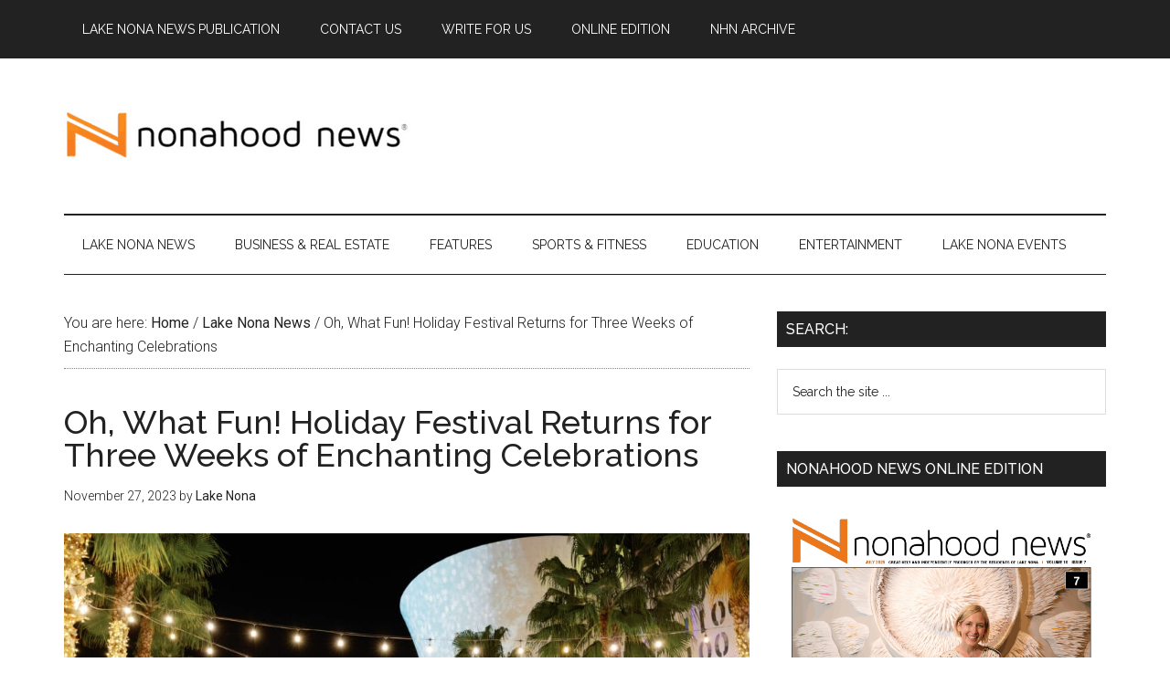

--- FILE ---
content_type: text/html; charset=UTF-8
request_url: https://nonahoodnews.com/oh-what-fun-holiday-festival-returns-for-three-weeks-of-enchanting-celebrations/
body_size: 26835
content:
<!DOCTYPE html>
<html lang="en-US" id="html" prefix="og: http://ogp.me/ns# fb: http://ogp.me/ns/fb#">
<head ><script data-pagespeed-no-defer data-two-no-delay type="text/javascript" >var two_worker_data_critical_data = {"critical_data":{"critical_css":false,"critical_fonts":false}}</script><script data-pagespeed-no-defer data-two-no-delay type="text/javascript" >var two_worker_data_font = {"font":[]}</script><script data-pagespeed-no-defer data-two-no-delay type="text/javascript" >var two_worker_data_excluded_js = {"js":[]}</script><script data-pagespeed-no-defer data-two-no-delay type="text/javascript" >var two_worker_data_js = {"js":[{"inline":true,"code":"JTBBJTA5dmFyJTIwZ3RtNHdwX2RhdGFsYXllcl9uYW1lJTIwJTNEJTIwJTIyZGF0YUxheWVyJTIyJTNCJTBBJTA5dmFyJTIwZGF0YUxheWVyJTIwJTNEJTIwZGF0YUxheWVyJTIwJTdDJTdDJTIwJTVCJTVEJTNCJTBB","id":"","uid":"two_691ec65692c21","exclude_blob":false,"excluded_from_delay":false},{"inline":true,"code":"[base64]","id":"","uid":"two_691ec65692c42","exclude_blob":false,"excluded_from_delay":false},{"inline":false,"url":"https:\/\/nonahoodnews.com\/wp-includes\/js\/jquery\/jquery.min.js?ver=3.7.1","id":"jquery-core-js","uid":"two_691ec65692c77","exclude_blob":false,"excluded_from_delay":false},{"inline":false,"url":"https:\/\/nonahoodnews.com\/wp-includes\/js\/jquery\/jquery-migrate.min.js?ver=3.4.1","id":"jquery-migrate-js","uid":"two_691ec65692c80","exclude_blob":false,"excluded_from_delay":false},{"inline":false,"url":"https:\/\/nonahoodnews.com\/wp-content\/themes\/magazine-pro\/js\/entry-date.js?ver=1.0.0","id":"magazine-entry-date-js","uid":"two_691ec65692c89","exclude_blob":false,"excluded_from_delay":false},{"inline":false,"url":"https:\/\/nonahoodnews.com\/wp-content\/themes\/magazine-pro\/js\/responsive-menu.js?ver=1.0.0","id":"magazine-responsive-menu-js","uid":"two_691ec65692c91","exclude_blob":false,"excluded_from_delay":false},{"inline":true,"code":"[base64]","id":"","uid":"two_691ec65692c98","exclude_blob":false,"excluded_from_delay":false},{"inline":true,"code":"[base64]","id":"","uid":"two_691ec65692ca5","exclude_blob":false,"excluded_from_delay":false},{"inline":false,"url":"\/\/a.mailmunch.co\/app\/v1\/site.js","id":"mailmunch-script","uid":"two_691ec65692cc8","exclude_blob":false,"excluded_from_delay":false},{"inline":true,"code":"[base64]","id":"","uid":"two_691ec65692cd0","exclude_blob":false,"excluded_from_delay":false},{"inline":true,"code":"[base64]","id":"","uid":"two_691ec65692cdb","exclude_blob":false,"excluded_from_delay":false},{"inline":true,"code":"[base64]","id":"","uid":"two_691ec65692ce6","exclude_blob":false,"excluded_from_delay":false},{"inline":true,"code":"[base64]","id":"","uid":"two_691ec65692cf0","exclude_blob":false,"excluded_from_delay":false},{"inline":true,"code":"[base64]","id":"","uid":"two_691ec65692cfc","exclude_blob":false,"excluded_from_delay":false},{"inline":true,"code":"[base64]","id":"","uid":"two_691ec65692d08","exclude_blob":false,"excluded_from_delay":false},{"inline":true,"code":"[base64]","id":"","uid":"two_691ec65692d15","exclude_blob":false,"excluded_from_delay":false},{"inline":true,"code":"[base64]","id":"","uid":"two_691ec65692d20","exclude_blob":false,"excluded_from_delay":false},{"inline":true,"code":"[base64]","id":"","uid":"two_691ec65692d2c","exclude_blob":false,"excluded_from_delay":false},{"inline":true,"code":"[base64]","id":"","uid":"two_691ec65692d37","exclude_blob":false,"excluded_from_delay":false},{"inline":true,"code":"[base64]","id":"","uid":"two_691ec65692d41","exclude_blob":false,"excluded_from_delay":false},{"inline":true,"code":"[base64]","id":"","uid":"two_691ec65692d56","exclude_blob":false,"excluded_from_delay":false},{"inline":true,"code":"[base64]","id":"","uid":"two_691ec65692d60","exclude_blob":false,"excluded_from_delay":false},{"inline":true,"code":"[base64]","id":"","uid":"two_691ec65692d77","exclude_blob":false,"excluded_from_delay":false},{"inline":true,"code":"[base64]","id":"adrotate-groups-js-extra","uid":"two_691ec65692d82","exclude_blob":false,"excluded_from_delay":false},{"inline":false,"url":"https:\/\/nonahoodnews.com\/wp-content\/plugins\/adrotate\/library\/jquery.groups.js","id":"adrotate-groups-js","uid":"two_691ec65692d8c","exclude_blob":false,"excluded_from_delay":false},{"inline":true,"code":"[base64]","id":"adrotate-clicker-js-extra","uid":"two_691ec65692d96","exclude_blob":false,"excluded_from_delay":false},{"inline":false,"url":"https:\/\/nonahoodnews.com\/wp-content\/plugins\/adrotate\/library\/jquery.clicker.js","id":"adrotate-clicker-js","uid":"two_691ec65692da0","exclude_blob":false,"excluded_from_delay":false},{"inline":false,"url":"https:\/\/nonahoodnews.com\/wp-includes\/js\/dist\/hooks.min.js?ver=4d63a3d491d11ffd8ac6","id":"wp-hooks-js","uid":"two_691ec65692daa","exclude_blob":false,"excluded_from_delay":false},{"inline":false,"url":"https:\/\/nonahoodnews.com\/wp-includes\/js\/dist\/i18n.min.js?ver=5e580eb46a90c2b997e6","id":"wp-i18n-js","uid":"two_691ec65692db4","exclude_blob":false,"excluded_from_delay":false},{"inline":true,"code":"[base64]","id":"wp-i18n-js-after","uid":"two_691ec65692dbd","exclude_blob":false,"excluded_from_delay":false},{"inline":false,"url":"https:\/\/nonahoodnews.com\/wp-content\/plugins\/contact-form-7\/includes\/swv\/js\/index.js?ver=5.9.8","id":"swv-js","uid":"two_691ec65692dc7","exclude_blob":false,"excluded_from_delay":false},{"inline":true,"code":"[base64]","id":"contact-form-7-js-extra","uid":"two_691ec65692dd1","exclude_blob":false,"excluded_from_delay":false},{"inline":false,"url":"https:\/\/nonahoodnews.com\/wp-content\/plugins\/contact-form-7\/includes\/js\/index.js?ver=5.9.8","id":"contact-form-7-js","uid":"two_691ec65692ddb","exclude_blob":false,"excluded_from_delay":false},{"inline":false,"url":"https:\/\/nonahoodnews.com\/wp-content\/plugins\/duracelltomi-google-tag-manager\/dist\/js\/gtm4wp-form-move-tracker.js?ver=1.20.2","id":"gtm4wp-form-move-tracker-js","uid":"two_691ec65692de5","exclude_blob":false,"excluded_from_delay":false},{"inline":false,"url":"https:\/\/secure.gravatar.com\/js\/gprofiles.js?ver=202547","id":"grofiles-cards-js","uid":"two_691ec65692df0","exclude_blob":false,"excluded_from_delay":false},{"inline":true,"code":"JTBBJTJGJTJBJTIwJTNDJTIxJTVCQ0RBVEElNUIlMjAlMkElMkYlMEF2YXIlMjBXUEdyb0hvJTIwJTNEJTIwJTdCJTIybXlfaGFzaCUyMiUzQSUyMiUyMiU3RCUzQiUwQSUyRiUyQSUyMCU1RCU1RCUzRSUyMCUyQSUyRiUwQQ==","id":"wpgroho-js-extra","uid":"two_691ec65692df9","exclude_blob":false,"excluded_from_delay":false},{"inline":false,"url":"https:\/\/nonahoodnews.com\/wp-content\/plugins\/jetpack\/modules\/wpgroho.js?ver=13.8.2","id":"wpgroho-js","uid":"two_691ec65692e03","exclude_blob":false,"excluded_from_delay":false},{"inline":false,"url":"https:\/\/maps.google.com\/maps\/api\/js?key=AIzaSyByPlioA3JKhK3vceMKmMx8aQ73xIytDsc&amp;libraries=geometry%2Cplaces%2Cweather%2Cpanoramio%2Cdrawing&amp;language=en&amp;ver=6.8.3","id":"wpgmp-google-api-js","uid":"two_691ec65692e0d","exclude_blob":false,"excluded_from_delay":false},{"inline":true,"code":"[base64]","id":"wpgmp-google-map-main-js-extra","uid":"two_691ec65692e19","exclude_blob":false,"excluded_from_delay":false},{"inline":false,"url":"https:\/\/nonahoodnews.com\/wp-content\/plugins\/wp-google-map-gold\/assets\/js\/maps.js?ver=2.3.4","id":"wpgmp-google-map-main-js","uid":"two_691ec65692e37","exclude_blob":false,"excluded_from_delay":false},{"inline":false,"url":"https:\/\/stats.wp.com\/e-202547.js","id":"jetpack-stats-js","uid":"two_691ec65692e41","exclude_blob":false,"excluded_from_delay":false},{"inline":true,"code":"[base64]","id":"jetpack-stats-js-after","uid":"two_691ec65692e4b","exclude_blob":false,"excluded_from_delay":false},{"inline":false,"url":"https:\/\/nonahoodnews.com\/wp-content\/plugins\/jetpack\/_inc\/build\/likes\/queuehandler.min.js?ver=13.8.2","id":"jetpack_likes_queuehandler-js","uid":"two_691ec65692e56","exclude_blob":false,"excluded_from_delay":false},{"inline":true,"code":"[base64]","id":"sharing-js-js-extra","uid":"two_691ec65692e61","exclude_blob":false,"excluded_from_delay":false},{"inline":false,"url":"https:\/\/nonahoodnews.com\/wp-content\/plugins\/jetpack\/_inc\/build\/sharedaddy\/sharing.min.js?ver=13.8.2","id":"sharing-js-js","uid":"two_691ec65692e6b","exclude_blob":false,"excluded_from_delay":false},{"inline":true,"code":"[base64]","id":"sharing-js-js-after","uid":"two_691ec65692e75","exclude_blob":false,"excluded_from_delay":false},{"inline":true,"code":"[base64]","id":"","uid":"two_691ec65692e92","exclude_blob":false,"excluded_from_delay":false},{"code":"[base64]","inline":true,"uid":"two_dispatchEvent_script"}]}</script><script data-pagespeed-no-defer data-two-no-delay type="text/javascript" >var two_worker_data_css = {"css":[{"url":"https:\/\/nonahoodnews.com\/wp-content\/cache\/tw_optimize\/css\/two_54125_aggregated_5031697833a1b266bf9fe4d7a52cf38e_delay.min.css?date=1763624534","media":"all","uid":""}]}</script><noscript><link rel="stylesheet" crossorigin="anonymous" class="two_uncritical_css_noscript" media="all" href="https://nonahoodnews.com/wp-content/cache/tw_optimize/css/two_54125_aggregated_5031697833a1b266bf9fe4d7a52cf38e_delay.min.css?date=1763624534"></noscript><link type="text/css" media="all" href="https://nonahoodnews.com/wp-content/cache/tw_optimize/css/two_54125_aggregated.min.css?date=1763624534" rel="stylesheet"  />
<meta charset="UTF-8" />
<meta name="viewport" content="width=device-width, initial-scale=1" />
<script data-pagespeed-no-defer data-two-no-delay type="text/javascript">window.addEventListener("load",function(){window.two_page_loaded=true;});function logLoaded(){console.log("window is loaded");}
(function listen(){if(window.two_page_loaded){logLoaded();}else{console.log("window is notLoaded");window.setTimeout(listen,50);}})();function applyElementorControllers(){if(!window.elementorFrontend)return;window.elementorFrontend.init()}
function applyViewCss(cssUrl){if(!cssUrl)return;const cssNode=document.createElement('link');cssNode.setAttribute("href",cssUrl);cssNode.setAttribute("rel","stylesheet");cssNode.setAttribute("type","text/css");document.head.appendChild(cssNode);}
var two_scripts_load=true;var two_load_delayed_javascript=function(event){if(two_scripts_load){two_scripts_load=false;two_connect_script(0);if(typeof two_delay_custom_js_new=="object"){document.dispatchEvent(two_delay_custom_js_new)}
window.two_delayed_loading_events.forEach(function(event){console.log("removed event listener");document.removeEventListener(event,two_load_delayed_javascript,false)});}};function two_loading_events(event){setTimeout(function(event){return function(){var t=function(eventType,elementClientX,elementClientY){var _event=new Event(eventType,{bubbles:true,cancelable:true});if(eventType==="click"){_event.clientX=elementClientX;_event.clientY=elementClientY}else{_event.touches=[{clientX:elementClientX,clientY:elementClientY}]}
return _event};var element;if(event&&event.type==="touchend"){var touch=event.changedTouches[0];element=document.elementFromPoint(touch.clientX,touch.clientY);element.dispatchEvent(t('touchstart',touch.clientX,touch.clientY));element.dispatchEvent(t('touchend',touch.clientX,touch.clientY));element.dispatchEvent(t('click',touch.clientX,touch.clientY));}else if(event&&event.type==="click"){element=document.elementFromPoint(event.clientX,event.clientY);element.dispatchEvent(t(event.type,event.clientX,event.clientY));}}}(event),150);}</script><script data-pagespeed-no-defer data-two-no-delay type="text/javascript">window.two_delayed_loading_attribute="data-twodelayedjs";window.two_delayed_js_load_libs_first="";window.two_delayed_loading_events=["mousemove","click","keydown","wheel","touchmove","touchend"];window.two_event_listeners=[];</script><script data-pagespeed-no-defer data-two-no-delay type="text/javascript">document.onreadystatechange=function(){if(document.readyState==="interactive"){if(window.two_delayed_loading_attribute!==undefined){window.two_delayed_loading_events.forEach(function(ev){window.two_event_listeners[ev]=document.addEventListener(ev,two_load_delayed_javascript,{passive:false})});}
if(window.two_delayed_loading_attribute_css!==undefined){window.two_delayed_loading_events_css.forEach(function(ev){window.two_event_listeners_css[ev]=document.addEventListener(ev,two_load_delayed_css,{passive:false})});}
if(window.two_load_delayed_iframe!==undefined){window.two_delayed_loading_iframe_events.forEach(function(ev){window.two_iframe_event_listeners[ev]=document.addEventListener(ev,two_load_delayed_iframe,{passive:false})});}}}</script><title>Oh, What Fun! Holiday Festival Returns for Three Weeks of Enchanting Celebrations &bull; Nonahood News</title>
<meta name='robots' content='max-image-preview:large' />
	
	
<!-- Google Tag Manager for WordPress by gtm4wp.com -->
<script data-two_delay_src='inline' data-two_delay_id="two_691ec65692c21" data-cfasync="false" data-pagespeed-no-defer></script>
<!-- End Google Tag Manager for WordPress by gtm4wp.com -->
<!-- This site is optimized with the Yoast SEO Premium plugin v5.0.2 - https://yoast.com/wordpress/plugins/seo/ -->
<link rel="canonical" href="https://nonahoodnews.com/oh-what-fun-holiday-festival-returns-for-three-weeks-of-enchanting-celebrations/" />
<meta property="og:locale" content="en_US" />
<meta property="og:type" content="article" />
<meta property="og:title" content="Oh, What Fun! Holiday Festival Returns for Three Weeks of Enchanting Celebrations &bull; Nonahood News" />
<meta property="og:description" content="Gather your loved ones this holiday season as the Lake Nona Town Center transforms into Peppermint Square for the return of the Oh, What Fun! Holiday Festival. The annual celebration, &hellip;" />
<meta property="og:url" content="https://nonahoodnews.com/oh-what-fun-holiday-festival-returns-for-three-weeks-of-enchanting-celebrations/" />
<meta property="og:site_name" content="Nonahood News" />
<meta property="article:publisher" content="https://www.facebook.com/nonahoodnews" />
<meta property="article:tag" content="Holiday" />
<meta property="article:tag" content="lake nona" />
<meta property="article:tag" content="Lake Nona Town Center" />
<meta property="article:tag" content="Nona Connect" />
<meta property="article:tag" content="Nonahood News" />
<meta property="article:tag" content="Oh What Fun!" />
<meta property="article:section" content="Lake Nona News" />
<meta property="article:published_time" content="2023-11-27T11:01:20-05:00" />
<meta property="article:modified_time" content="2023-12-01T14:44:48-05:00" />
<meta property="og:updated_time" content="2023-12-01T14:44:48-05:00" />
<meta property="fb:app_id" content="242857712886779" />
<meta property="og:image" content="https://nonahoodnews.com/wp-content/uploads/2023/11/LN_2022_Oh-What-Fun_Photo-2-scaled.jpg" />
<meta property="og:image:width" content="2560" />
<meta property="og:image:height" content="1708" />
<meta name="twitter:card" content="summary_large_image" />
<meta name="twitter:description" content="Gather your loved ones this holiday season as the Lake Nona Town Center transforms into Peppermint Square for the return of the Oh, What Fun! Holiday Festival. The annual celebration, [&hellip;]" />
<meta name="twitter:title" content="Oh, What Fun! Holiday Festival Returns for Three Weeks of Enchanting Celebrations &bull; Nonahood News" />
<meta name="twitter:site" content="@nonahoodnews" />
<meta name="twitter:image" content="https://nonahoodnews.com/wp-content/uploads/2023/11/LN_2022_Oh-What-Fun_Photo-2-scaled.jpg" />
<meta name="twitter:creator" content="@nonahoodnews" />
<meta property="DC.date.issued" content="2023-11-27T11:01:20-05:00" />
<!-- / Yoast SEO Premium plugin. -->

<link rel='dns-prefetch' href='//secure.gravatar.com' />
<link rel='dns-prefetch' href='//stats.wp.com' />
<link rel='dns-prefetch' href='//fonts.googleapis.com' />
<link rel='dns-prefetch' href='//v0.wordpress.com' />
<link rel='dns-prefetch' href='//widgets.wp.com' />
<link rel='dns-prefetch' href='//s0.wp.com' />
<link rel='dns-prefetch' href='//0.gravatar.com' />
<link rel='dns-prefetch' href='//1.gravatar.com' />
<link rel='dns-prefetch' href='//2.gravatar.com' />
<link rel="alternate" type="application/rss+xml" title="Nonahood News &raquo; Feed" href="https://nonahoodnews.com/feed/" />
<link rel="alternate" type="application/rss+xml" title="Nonahood News &raquo; Comments Feed" href="https://nonahoodnews.com/comments/feed/" />
<link rel="alternate" type="text/calendar" title="Nonahood News &raquo; iCal Feed" href="https://nonahoodnews.com/events/?ical=1" />
<script data-two_delay_src='inline' data-two_delay_id="two_691ec65692c42" type="text/javascript"></script>













<link rel='stylesheet' id='google-fonts-css' href='//fonts.googleapis.com/css?family=Roboto%3A300%2C400%7CRaleway%3A400%2C500%2C900&#038;ver=3.1' type='text/css' media='all' />




<script data-two_delay_id="two_691ec65692c77" type="text/javascript" data-two_delay_src="https://nonahoodnews.com/wp-includes/js/jquery/jquery.min.js?ver=3.7.1" id="jquery-core-js"></script>
<script data-two_delay_id="two_691ec65692c80" type="text/javascript" data-two_delay_src="https://nonahoodnews.com/wp-includes/js/jquery/jquery-migrate.min.js?ver=3.4.1" id="jquery-migrate-js"></script>
<script data-two_delay_id="two_691ec65692c89" type="text/javascript" data-two_delay_src="https://nonahoodnews.com/wp-content/themes/magazine-pro/js/entry-date.js?ver=1.0.0" id="magazine-entry-date-js"></script>
<script data-two_delay_id="two_691ec65692c91" type="text/javascript" data-two_delay_src="https://nonahoodnews.com/wp-content/themes/magazine-pro/js/responsive-menu.js?ver=1.0.0" id="magazine-responsive-menu-js"></script>
<link rel="https://api.w.org/" href="https://nonahoodnews.com/wp-json/" /><link rel="alternate" title="JSON" type="application/json" href="https://nonahoodnews.com/wp-json/wp/v2/posts/54125" /><link rel="EditURI" type="application/rsd+xml" title="RSD" href="https://nonahoodnews.com/xmlrpc.php?rsd" />
<meta name="generator" content="WordPress 6.8.3" />
<link rel='shortlink' href='https://wp.me/pcb4tn-e4Z' />
<link rel="alternate" title="oEmbed (JSON)" type="application/json+oembed" href="https://nonahoodnews.com/wp-json/oembed/1.0/embed?url=https%3A%2F%2Fnonahoodnews.com%2Foh-what-fun-holiday-festival-returns-for-three-weeks-of-enchanting-celebrations%2F" />
<link rel="alternate" title="oEmbed (XML)" type="text/xml+oembed" href="https://nonahoodnews.com/wp-json/oembed/1.0/embed?url=https%3A%2F%2Fnonahoodnews.com%2Foh-what-fun-holiday-festival-returns-for-three-weeks-of-enchanting-celebrations%2F&#038;format=xml" />

<!-- This site is using AdRotate v5.13.4 to display their advertisements - https://ajdg.solutions/ -->
<!-- AdRotate CSS -->

<!-- /AdRotate CSS -->

<meta name="google-site-verification" content="ofsH7m6Xe_PZL5dRhANB7qmelES9k7roovB-nI85c-o" />
<!-- Facebook Pixel Code -->
<script data-two_delay_src='inline' data-two_delay_id="two_691ec65692c98"></script>
<noscript><img height="1" width="1" style="display:none"
src="https://www.facebook.com/tr?id=773314802833268&ev=PageView&noscript=1"
/></noscript>
<!-- DO NOT MODIFY -->
<!-- End Facebook Pixel Code --><script data-two_delay_src='inline' data-two_delay_id="two_691ec65692ca5" type='text/javascript' data-cfasync='false'></script><script data-two_delay_id="two_691ec65692cc8" data-cfasync="false" data-two_delay_src="//a.mailmunch.co/app/v1/site.js" id="mailmunch-script" data-plugin="mc_mm" data-mailmunch-site-id="238776" async></script><meta name="tec-api-version" content="v1"><meta name="tec-api-origin" content="https://nonahoodnews.com"><link rel="alternate" href="https://nonahoodnews.com/wp-json/tribe/events/v1/" />	
		
<!-- Google Tag Manager for WordPress by gtm4wp.com -->
<!-- GTM Container placement set to footer -->
<script data-two_delay_src='inline' data-two_delay_id="two_691ec65692cd0" data-cfasync="false" data-pagespeed-no-defer type="text/javascript"></script>
<script data-two_delay_src='inline' data-two_delay_id="two_691ec65692cdb" data-cfasync="false"></script>
<!-- End Google Tag Manager for WordPress by gtm4wp.com -->
<link rel="pingback" href="https://nonahoodnews.com/xmlrpc.php" />
<script data-two_delay_src='inline' data-two_delay_id="two_691ec65692ce6"></script>

		<script data-two_delay_src='inline' data-two_delay_id="two_691ec65692cf0"></script>

		<link rel="icon" href="https://nonahoodnews.com/wp-content/uploads/2018/09/cropped-nonahood-favicon-32x32.png" sizes="32x32" />
<link rel="icon" href="https://nonahoodnews.com/wp-content/uploads/2018/09/cropped-nonahood-favicon-192x192.png" sizes="192x192" />
<link rel="apple-touch-icon" href="https://nonahoodnews.com/wp-content/uploads/2018/09/cropped-nonahood-favicon-180x180.png" />
<meta name="msapplication-TileImage" content="https://nonahoodnews.com/wp-content/uploads/2018/09/cropped-nonahood-favicon-270x270.png" />
		
		</head>
<body class="wp-singular post-template-default single single-post postid-54125 single-format-standard wp-theme-genesis wp-child-theme-magazine-pro tribe-no-js custom-header header-image content-sidebar genesis-breadcrumbs-visible genesis-footer-widgets-visible magazine-pro-orange primary-nav modula-best-grid-gallery" itemscope itemtype="https://schema.org/WebPage">
        <script data-pagespeed-no-defer data-two-no-delay type="text/javascript">

        </script>
         <script data-pagespeed-no-defer data-two-no-delay id="two_worker" type="javascript/worker">
                let two_font_actions = "not_load";
            let two_css_length=0;let two_connected_css_length=0;let two_uncritical_fonts=null;let two_uncritical_fonts_status=false;if(two_font_actions=="not_load"||two_font_actions=="exclude_uncritical_fonts"){two_uncritical_fonts_status=true;}
self.addEventListener("message",function(e){two_css_length=e.data.css.length;if(!e.data.critical_data.critical_css||!e.data.critical_data.critical_fonts){two_uncritical_fonts_status=false;}
if(e.data.font.length>0){two_fetch_inbg(e.data.font,"font");}
if(e.data.js.length>0){two_fetch_inbg(e.data.js,"js");}
if(e.data.excluded_js.length>0){two_fetch_inbg(e.data.excluded_js,"js",true);}
if(e.data.css.length>0){two_fetch_inbg(e.data.css,"css");}},false);function two_fetch_inbg(data,type,excluded_js=false){for(let i in data){if(typeof data[i].url!="undefined"){var modifiedScript=null;if(type==="js"&&typeof data[i].exclude_blob!="undefined"&&data[i].exclude_blob){modifiedScript={id:i,status:'ok',type:type,url:data[i].url,uid:data[i].uid};two_send_worker_data(modifiedScript);continue;}
fetch(data[i].url,{mode:'no-cors',redirect:'follow'}).then((r)=>{if(!r.ok||r.status!==200){throw Error(r.statusText);}
if(two_uncritical_fonts_status&&type=="css"){return(r.text());}else{return(r.blob());}}).then((content_)=>{let sheetURL="";if(two_uncritical_fonts_status&&type=="css"){sheetURL=two_create_blob(content_);}else{sheetURL=URL.createObjectURL(content_);}
modifiedScript=null;if(type=="css"){modifiedScript={id:i,type:type,status:'ok',media:data[i].media,url:sheetURL,uid:data[i].uid,original_url:data[i].url,two_uncritical_fonts:two_uncritical_fonts,};}else if(type=="js"){modifiedScript={id:i,status:'ok',type:type,url:sheetURL,uid:data[i].uid};}else if(type=="font"){modifiedScript={status:'ok',type:type,main_url:data[i].url,url:sheetURL,font_face:data[i].font_face};}
if(excluded_js){modifiedScript.excluded_from_delay=true;}
two_send_worker_data(modifiedScript);}).catch(function(error){console.log("error in fetching: "+error.toString()+", bypassing "+data[i].url);fetch(data[i].url,{redirect:'follow'}).then((r)=>{if(!r.ok||r.status!==200){throw Error(r.statusText);}
if(two_uncritical_fonts_status&&type=="css"){return(r.text());}else{return(r.blob());}}).then((content_)=>{let sheetURL="";if(two_uncritical_fonts_status&&type=="css"){sheetURL=two_create_blob(content_);}else{sheetURL=URL.createObjectURL(content_);}
var modifiedScript=null;if(type=="css"){modifiedScript={id:i,type:type,status:'ok',media:data[i].media,url:sheetURL,uid:data[i].uid,original_url:data[i].url,two_uncritical_fonts:two_uncritical_fonts,};}else if(type=="js"){modifiedScript={id:i,status:'ok',type:type,url:sheetURL,uid:data[i].uid};}else if(type=="font"){modifiedScript={status:'ok',type:type,main_url:data[i].url,url:sheetURL,font_face:data[i].font_face};}
if(excluded_js){modifiedScript.excluded_from_delay=true;}
two_send_worker_data(modifiedScript);}).catch(function(error){console.log("error in fetching no-cors: "+error.toString()+", bypassing "+data[i].url);try{console.log("error in fetching: "+error.toString()+", sending XMLHttpRequest"+data[i].url);let r=new XMLHttpRequest;if(two_uncritical_fonts_status&&type=="css"){r.responseType="text";}else{r.responseType="blob";}
r.onload=function(content_){let sheetURL="";if(two_uncritical_fonts_status&&type=="css"){sheetURL=two_create_blob(content_.target.response);}else{sheetURL=URL.createObjectURL(content_.target.response);}
if(r.status!==200){two_XMLHttpRequest_error(excluded_js,data[i],type,i);return;}
console.log("error in fetching: "+error.toString()+", XMLHttpRequest success "+data[i].url);let modifiedScript=null;if(type=="css"){modifiedScript={id:i,type:type,status:'ok',media:data[i].media,url:sheetURL,uid:data[i].uid,two_uncritical_fonts:two_uncritical_fonts,};}else if(type=="js"){modifiedScript={id:i,type:type,status:'ok',url:sheetURL,uid:data[i].uid};}else if(type=="font"){modifiedScript={type:type,status:'ok',main_url:data[i].url,url:sheetURL,font_face:data[i].font_face};}
if(excluded_js){modifiedScript.excluded_from_delay=true;}
two_send_worker_data(modifiedScript);};r.onerror=function(){two_XMLHttpRequest_error(excluded_js,data[i],type,i)};r.open("GET",data[i].url,true);r.send();}catch(e){console.log("error in fetching: "+e.toString()+", running fallback for "+data[i].url);var modifiedScript=null;if(type=="css"||type=="js"){modifiedScript={id:i,type:type,status:'error',url:data[i].url,uid:data[i].uid};}else if(type=="font"){modifiedScript={type:type,status:'error',url:data[i].url,font_face:data[i].font_face};}
if(excluded_js){modifiedScript.excluded_from_delay=true;}
two_send_worker_data(modifiedScript);}});});}}}
function two_XMLHttpRequest_error(excluded_js,data_i,type,i){console.log("error in fetching: XMLHttpRequest failed "+data_i.url);var modifiedScript=null;if(type=="css"||type=="js"){modifiedScript={id:i,type:type,status:'error',url:data_i.url,uid:data_i.uid};}else if(type=="font"){modifiedScript={type:type,status:'error',url:data_i.url,font_face:data_i.font_face};}
if(excluded_js){modifiedScript.excluded_from_delay=true;}
two_send_worker_data(modifiedScript);}
function two_create_blob(str){two_uncritical_fonts="";const regex=/@font-face\s*\{(?:[^{}])*\}/sig;str=str.replace(regex,function(e){if(e.includes("data:application")){return e;}
two_uncritical_fonts+=e;return"";});let blob_data=new Blob([str],{type:"text/css"});let sheetURL=URL.createObjectURL(blob_data);return sheetURL;}
function two_send_worker_data(data){if(data.type=="css"){two_connected_css_length++;data.length=two_css_length;data.connected_length=two_connected_css_length;}
self.postMessage(data)}
        </script>
        <script data-pagespeed-no-defer data-two-no-delay type="text/javascript">
                        let two_font_actions = "not_load";
                     two_worker_styles_list=[];two_worker_styles_count=0;var two_script_list=typeof two_worker_data_js==="undefined"?[]:two_worker_data_js.js;var two_excluded_js_list=typeof two_worker_data_excluded_js==="undefined"?[]:two_worker_data_excluded_js.js;var excluded_count=two_excluded_js_list.filter((el)=>{return!!el['url']}).length;var two_css_list=typeof two_worker_data_css==="undefined"?[]:two_worker_data_css.css;var two_fonts_list=typeof two_worker_data_font==="undefined"?[]:two_worker_data_font.font;var two_critical_data=typeof two_worker_data_critical_data==="undefined"?[]:two_worker_data_critical_data.critical_data;var wcode=new Blob([document.querySelector("#two_worker").textContent],{type:"text/javascript"});var two_worker=new Worker(window.URL.createObjectURL(wcode));var two_worker_data={"js":two_script_list,"excluded_js":two_excluded_js_list,"css":two_css_list,"font":two_fonts_list,critical_data:two_critical_data}
two_worker.postMessage(two_worker_data);two_worker.addEventListener("message",function(e){var data=e.data;if(data.type==="css"&&data.status==="ok"){if(data.two_uncritical_fonts&&two_font_actions=="exclude_uncritical_fonts"){let two_uncritical_fonts=data.two_uncritical_fonts;const two_font_tag=document.createElement("style");two_font_tag.innerHTML=two_uncritical_fonts;two_font_tag.className="two_uncritical_fonts";document.body.appendChild(two_font_tag);}
if(window.two_page_loaded){two_connect_style(data);}else{two_worker_styles_list.push(data);}}else if(data.type==="js"){if(data.status==="ok"){if(data.excluded_from_delay){two_excluded_js_list[data.id].old_url=two_excluded_js_list[data.id].url;two_excluded_js_list[data.id].url=data.url;two_excluded_js_list[data.id].success=true;excluded_count--;if(excluded_count===0){two_connect_script(0,two_excluded_js_list)}}else{two_script_list[data.id].old_url=two_script_list[data.id].url;two_script_list[data.id].url=data.url;two_script_list[data.id].success=true;}}}else if(data.type==="css"&&data.status==="error"){console.log("error in fetching, connecting style now")
two_connect_failed_style(data);}else if(data.type==="font"){two_connect_font(data);}});function UpdateQueryString(key,value,url){if(!url)url=window.location.href;var re=new RegExp("([?&])"+key+"=.*?(&|#|$)(.*)","gi"),hash;if(re.test(url)){if(typeof value!=="undefined"&&value!==null){return url.replace(re,"$1"+key+"="+value+"$2$3");}
else{hash=url.split("#");url=hash[0].replace(re,"$1$3").replace(/(&|\?)$/,"");if(typeof hash[1]!=="undefined"&&hash[1]!==null){url+="#"+hash[1];}
return url;}}
else{if(typeof value!=="undefined"&&value!==null){var separator=url.indexOf("?")!==-1?"&":"?";hash=url.split("#");url=hash[0]+separator+key+"="+value;if(typeof hash[1]!=="undefined"&&hash[1]!==null){url+="#"+hash[1];}
return url;}
else{return url;}}}
function two_connect_failed_style(data){var link=document.createElement("link");link.className="fallback_two_worker";link.rel="stylesheet";link.type="text/css";link.href=data.url;link.media="none";link.onload=function(){if(this.media==="none"){if(data.media){this.media=data.media;}else{this.media="all";}console.log(data.media);}if(data.connected_length==data.length&&typeof two_replace_backgrounds!="undefined"){two_replace_backgrounds();};two_styles_loaded()};document.getElementsByTagName("head")[0].appendChild(link);if(data.connected_length==data.length&&typeof two_replace_backgrounds!="undefined"){two_replace_backgrounds();}}
function two_connect_style(data,fixed_google_font=false){if(fixed_google_font===false&&typeof two_merge_google_fonts!=="undefined"&&data['original_url']&&data['original_url'].startsWith('https://fonts.googleapis.com/css')&&data['response']){data['response'].text().then(function(content){content=two_merge_google_fonts(content)
let blob=new Blob([content],{type:data['response'].type});data['url']=URL.createObjectURL(blob);two_connect_style(data,true);});return;}
var link=document.createElement("link");link.className="loaded_two_worker";link.rel="stylesheet";link.type="text/css";link.href=data.url;link.media=data.media;link.onload=function(){if(data.connected_length==data.length&&typeof two_replace_backgrounds!="undefined"){two_replace_backgrounds();};two_styles_loaded()};link.onerror=function(){two_styles_loaded()};document.getElementsByTagName("head")[0].appendChild(link);}
var two_event;function two_connect_script(i,scripts_list=null){if(i===0&&event){two_event=event;event.preventDefault();}
if(scripts_list===null){scripts_list=two_script_list;}
if(typeof scripts_list[i]!=="undefined"){let data_uid="[data-two_delay_id=\""+scripts_list[i].uid+"\"]";let current_script=document.querySelector(data_uid);let script=document.createElement("script");script.type="text/javascript";script.async=false;if(scripts_list[i].inline){var js_code=decodeURIComponent(atob(scripts_list[i].code));var blob=new Blob([js_code],{type:"text/javascript"});scripts_list[i].url=URL.createObjectURL(blob);}
if(current_script!=null&&typeof scripts_list[i].url!="undefined"){script.dataset.src=scripts_list[i].url;current_script.parentNode.insertBefore(script,current_script);current_script.getAttributeNames().map(function(name){let value=current_script.getAttribute(name);try{script.setAttribute(name,value);}catch(error){console.log(error);}});current_script.remove();script.classList.add("loaded_two_worker_js");if(typeof scripts_list[i].exclude_blob!="undefined"&&scripts_list[i].exclude_blob){script.dataset.blob_exclude="1";}}
i++;two_connect_script(i,scripts_list);}else{let elementor_frontend_js=null;document.querySelectorAll(".loaded_two_worker_js").forEach((elem)=>{let id=elem.getAttribute("id");if(id!='elementor-frontend-js'){two_load_delayed_js(elem);}else{elementor_frontend_js=elem;}});if(elementor_frontend_js!==null){two_load_delayed_js(elementor_frontend_js);}}}
function two_load_delayed_js(elem){let data_src=elem.dataset.src;if(elem.dataset.blob_exclude==="1"){delete elem.dataset.blob_exclude;delete elem.dataset.src;delete elem.dataset.two_delay_id;delete elem.dataset.two_delay_src;}
if(data_src){elem.setAttribute("src",data_src);}}
function two_connect_font(data){let font_face=data.font_face;if(font_face.indexOf("font-display")>=0){const regex=/font-display:[ ]*[a-z]*[A-Z]*;/g;while((m=regex.exec(font_face))!==null){if(m.index===regex.lastIndex){regex.lastIndex++;}
m.forEach((match,groupIndex)=>{console.log(match);font_face.replace(match,"font-display: swap;");});}}else{font_face=font_face.replace("}",";font-display: swap;}");}
if(typeof data.main_url!="undefined"){font_face=font_face.replace(data.main_url,data.url);}
var newStyle=document.createElement("style");newStyle.className="two_critical_font";newStyle.appendChild(document.createTextNode(font_face));document.head.appendChild(newStyle);}
let connect_stile_timeout=setInterval(function(){console.log(window.two_page_loaded);if(window.two_page_loaded){clearInterval(connect_stile_timeout);two_worker_styles_list.forEach(function(item,index){two_connect_style(item);});two_worker_styles_list=[];}},500);function two_styles_loaded(){if(two_css_list.length-++two_worker_styles_count==0){var critical_css=document.getElementById("two_critical_css");if(critical_css){critical_css.remove();}
onStylesLoadEvent=new Event("two_css_loaded");window.dispatchEvent(onStylesLoadEvent);}}
        </script><div class="site-container"><nav class="nav-primary" aria-label="Main" itemscope itemtype="https://schema.org/SiteNavigationElement"><div class="wrap"><ul id="menu-menu-above-header" class="menu genesis-nav-menu menu-primary"><li id="menu-item-29" class="menu-item menu-item-type-post_type menu-item-object-page menu-item-29"><a href="https://nonahoodnews.com/lake-nona-news/" itemprop="url"><span itemprop="name">Lake Nona News Publication</span></a></li>
<li id="menu-item-27" class="menu-item menu-item-type-post_type menu-item-object-page menu-item-27"><a href="https://nonahoodnews.com/contact/" itemprop="url"><span itemprop="name">Contact Us</span></a></li>
<li id="menu-item-2147" class="menu-item menu-item-type-post_type menu-item-object-page menu-item-2147"><a href="https://nonahoodnews.com/writeforus/" itemprop="url"><span itemprop="name">Write for Us</span></a></li>
<li id="menu-item-31697" class="menu-item menu-item-type-post_type menu-item-object-page menu-item-31697"><a href="https://nonahoodnews.com/online-edition-lake-nona-news/" itemprop="url"><span itemprop="name">Online Edition</span></a></li>
<li id="menu-item-38219" class="menu-item menu-item-type-post_type menu-item-object-page menu-item-38219"><a href="https://nonahoodnews.com/nonahood-news-archive/" itemprop="url"><span itemprop="name">NHN Archive</span></a></li>
</ul></div></nav><header class="site-header" itemscope itemtype="https://schema.org/WPHeader"><div class="wrap"><div class="title-area"><p class="site-title" itemprop="headline"><a href="https://nonahoodnews.com/">Nonahood News</a></p><p class="site-description" itemprop="description">Lake Nona Community Newspaper, Creatively and Independently Produced by the Residents of Lake Nona</p></div><div class="widget-area header-widget-area"><section id="adrotate_widgets-3" class="widget adrotate_widgets"><div class="widget-wrap"><!-- Either there are no banners, they are disabled or none qualified for this location! --></div></section>
</div></div></header><nav class="nav-secondary" aria-label="Secondary" itemscope itemtype="https://schema.org/SiteNavigationElement"><div class="wrap"><ul id="menu-menu-below-header" class="menu genesis-nav-menu menu-secondary"><li id="menu-item-3491" class="menu-item menu-item-type-taxonomy menu-item-object-category current-post-ancestor current-menu-parent current-post-parent menu-item-has-children menu-item-3491"><a href="https://nonahoodnews.com/lake-nona-news/" itemprop="url"><span itemprop="name">Lake Nona News</span></a>
<ul class="sub-menu">
	<li id="menu-item-4889" class="menu-item menu-item-type-taxonomy menu-item-object-category menu-item-4889"><a href="https://nonahoodnews.com/community/" itemprop="url"><span itemprop="name">Community</span></a></li>
</ul>
</li>
<li id="menu-item-1231" class="menu-item menu-item-type-taxonomy menu-item-object-category menu-item-1231"><a href="https://nonahoodnews.com/business-real-estate/" itemprop="url"><span itemprop="name">Business &#038; Real Estate</span></a></li>
<li id="menu-item-33" class="menu-item menu-item-type-taxonomy menu-item-object-category menu-item-has-children menu-item-33"><a href="https://nonahoodnews.com/features/" itemprop="url"><span itemprop="name">Features</span></a>
<ul class="sub-menu">
	<li id="menu-item-33967" class="menu-item menu-item-type-post_type menu-item-object-page menu-item-has-children menu-item-33967"><a href="https://nonahoodnews.com/best-of-nona/" itemprop="url"><span itemprop="name">Best of Nona</span></a>
	<ul class="sub-menu">
		<li id="menu-item-33969" class="menu-item menu-item-type-post_type menu-item-object-page menu-item-33969"><a href="https://nonahoodnews.com/best-of-nona-nominations/" itemprop="url"><span itemprop="name">Best of Nona Nominations</span></a></li>
		<li id="menu-item-33971" class="menu-item menu-item-type-post_type menu-item-object-page menu-item-33971"><a href="https://nonahoodnews.com/best-of-nona-voting/" itemprop="url"><span itemprop="name">Best of Nona Voting</span></a></li>
	</ul>
</li>
	<li id="menu-item-3146" class="menu-item menu-item-type-taxonomy menu-item-object-category menu-item-3146"><a href="https://nonahoodnews.com/arts-and-culture/" itemprop="url"><span itemprop="name">Arts &#038; Culture</span></a></li>
	<li id="menu-item-3149" class="menu-item menu-item-type-taxonomy menu-item-object-category menu-item-3149"><a href="https://nonahoodnews.com/health-and-wellness/" itemprop="url"><span itemprop="name">Health &#038; Wellness</span></a></li>
</ul>
</li>
<li id="menu-item-3147" class="menu-item menu-item-type-taxonomy menu-item-object-category menu-item-3147"><a href="https://nonahoodnews.com/sports-fitness/" itemprop="url"><span itemprop="name">Sports &#038; Fitness</span></a></li>
<li id="menu-item-36" class="menu-item menu-item-type-taxonomy menu-item-object-category menu-item-36"><a href="https://nonahoodnews.com/education/" itemprop="url"><span itemprop="name">Education</span></a></li>
<li id="menu-item-345" class="menu-item menu-item-type-taxonomy menu-item-object-category menu-item-has-children menu-item-345"><a href="https://nonahoodnews.com/entertainment/" itemprop="url"><span itemprop="name">Entertainment</span></a>
<ul class="sub-menu">
	<li id="menu-item-3148" class="menu-item menu-item-type-taxonomy menu-item-object-category menu-item-3148"><a href="https://nonahoodnews.com/lifestyle/" itemprop="url"><span itemprop="name">Lifestyle</span></a></li>
</ul>
</li>
<li id="menu-item-633" class="menu-item menu-item-type-post_type menu-item-object-page menu-item-has-children menu-item-633"><a href="https://nonahoodnews.com/lakenonaevents/" itemprop="url"><span itemprop="name">Lake Nona Events</span></a>
<ul class="sub-menu">
	<li id="menu-item-244" class="menu-item menu-item-type-post_type_archive menu-item-object-tribe_events menu-item-244"><a href="https://nonahoodnews.com/events/" itemprop="url"><span itemprop="name">Calendar</span></a></li>
	<li id="menu-item-274" class="menu-item menu-item-type-custom menu-item-object-custom menu-item-274"><a href="https://nonahoodnews.com/events/community/add" itemprop="url"><span itemprop="name">Add Event</span></a></li>
</ul>
</li>
</ul></div></nav><div class="site-inner"><div class="content-sidebar-wrap"><main class="content"><div class="breadcrumb" itemscope itemtype="https://schema.org/BreadcrumbList">You are here: <span class="breadcrumb-link-wrap" itemprop="itemListElement" itemscope itemtype="https://schema.org/ListItem"><a class="breadcrumb-link" href="https://nonahoodnews.com/" itemprop="item"><span class="breadcrumb-link-text-wrap" itemprop="name">Home</span></a><meta itemprop="position" content="1"></span> <span aria-label="breadcrumb separator">/</span> <span class="breadcrumb-link-wrap" itemprop="itemListElement" itemscope itemtype="https://schema.org/ListItem"><a class="breadcrumb-link" href="https://nonahoodnews.com/lake-nona-news/" itemprop="item"><span class="breadcrumb-link-text-wrap" itemprop="name">Lake Nona News</span></a><meta itemprop="position" content="2"></span> <span aria-label="breadcrumb separator">/</span> Oh, What Fun! Holiday Festival Returns for Three Weeks of Enchanting Celebrations</div><article class="post-54125 post type-post status-publish format-standard has-post-thumbnail category-lake-nona-news tag-holiday tag-lake-nona tag-lake-nona-town-center tag-nona-connect tag-nonahood-news tag-oh-what-fun-2 entry" aria-label="Oh, What Fun! Holiday Festival Returns for Three Weeks of Enchanting Celebrations"><header class="entry-header"><h1 class="entry-title" itemprop="name">Oh, What Fun! Holiday Festival Returns for Three Weeks of Enchanting Celebrations</h1>
<p class="entry-meta"><time class="entry-time" itemprop="datePublished" datetime="2023-11-27T11:01:20-05:00">November 27, 2023</time> by <a href="https://nonahoodnews.com/author/christine-young/" title="Posts by Lake Nona" class="author url fn" rel="author">Lake Nona</a>  </p></header><div class="entry-content" itemprop="text"><div class='mailmunch-forms-before-post' style='display: none !important;'></div>
<figure class="wp-block-image size-large"><noscript><img decoding="async" width="1024" height="683" src="https://nonahoodnews.com/wp-content/uploads/2023/11/LN_2022_Oh-What-Fun_Photo-2-1024x683.jpg" alt="" class="wp-image-54126" srcset="https://nonahoodnews.com/wp-content/uploads/2023/11/LN_2022_Oh-What-Fun_Photo-2-1024x683.jpg 1024w, https://nonahoodnews.com/wp-content/uploads/2023/11/LN_2022_Oh-What-Fun_Photo-2-300x200.jpg 300w, https://nonahoodnews.com/wp-content/uploads/2023/11/LN_2022_Oh-What-Fun_Photo-2-768x512.jpg 768w, https://nonahoodnews.com/wp-content/uploads/2023/11/LN_2022_Oh-What-Fun_Photo-2-1536x1025.jpg 1536w, https://nonahoodnews.com/wp-content/uploads/2023/11/LN_2022_Oh-What-Fun_Photo-2-2048x1366.jpg 2048w, https://nonahoodnews.com/wp-content/uploads/2023/11/LN_2022_Oh-What-Fun_Photo-2-600x400.jpg 600w" sizes="(max-width: 1024px) 100vw, 1024px" /></noscript><img decoding="async" width="1024" height="683" src='data:image/svg+xml,%3Csvg%20xmlns=%22http://www.w3.org/2000/svg%22%20viewBox=%220%200%201024%20683%22%3E%3C/svg%3E' data-src="https://nonahoodnews.com/wp-content/uploads/2023/11/LN_2022_Oh-What-Fun_Photo-2-1024x683.jpg" alt="" class=" lazy  wp-image-54126"  data-srcset="https://nonahoodnews.com/wp-content/uploads/2023/11/LN_2022_Oh-What-Fun_Photo-2-1024x683.jpg 1024w, https://nonahoodnews.com/wp-content/uploads/2023/11/LN_2022_Oh-What-Fun_Photo-2-300x200.jpg 300w, https://nonahoodnews.com/wp-content/uploads/2023/11/LN_2022_Oh-What-Fun_Photo-2-768x512.jpg 768w, https://nonahoodnews.com/wp-content/uploads/2023/11/LN_2022_Oh-What-Fun_Photo-2-1536x1025.jpg 1536w, https://nonahoodnews.com/wp-content/uploads/2023/11/LN_2022_Oh-What-Fun_Photo-2-2048x1366.jpg 2048w, https://nonahoodnews.com/wp-content/uploads/2023/11/LN_2022_Oh-What-Fun_Photo-2-600x400.jpg 600w"  data-sizes="(max-width: 1024px) 100vw, 1024px" /></figure>



<p>Gather your loved ones this holiday season as the Lake Nona Town Center transforms into Peppermint Square for the return of the <em>Oh, What Fun! </em>Holiday Festival. The annual celebration, open to the public at no cost, will be held on select nights — Fridays, Saturdays and Sundays from December 7 through December 23.</p>



<p>This year, the season kicks off with a special Hanukkah celebration on Thursday, December 7, featuring a menorah lighting and blessing, fire performers, a live DJ, a stilt walker, children’s activities, face painters, and more. Then, experience the magic of the holiday season in Peppermint Square, filled with festive decorations, nightly snowfalls, and live entertainment Fridays through Sundays.</p>



<figure class="wp-block-image size-large"><noscript><img decoding="async" width="1024" height="683" src="https://nonahoodnews.com/wp-content/uploads/2023/11/LN_2022_Oh-What-Fun_Photo-6-1024x683.jpg" alt="" class="wp-image-54127" srcset="https://nonahoodnews.com/wp-content/uploads/2023/11/LN_2022_Oh-What-Fun_Photo-6-1024x683.jpg 1024w, https://nonahoodnews.com/wp-content/uploads/2023/11/LN_2022_Oh-What-Fun_Photo-6-300x200.jpg 300w, https://nonahoodnews.com/wp-content/uploads/2023/11/LN_2022_Oh-What-Fun_Photo-6-768x512.jpg 768w, https://nonahoodnews.com/wp-content/uploads/2023/11/LN_2022_Oh-What-Fun_Photo-6-1536x1025.jpg 1536w, https://nonahoodnews.com/wp-content/uploads/2023/11/LN_2022_Oh-What-Fun_Photo-6-2048x1366.jpg 2048w, https://nonahoodnews.com/wp-content/uploads/2023/11/LN_2022_Oh-What-Fun_Photo-6-600x400.jpg 600w" sizes="(max-width: 1024px) 100vw, 1024px" /></noscript><img decoding="async" width="1024" height="683" src='data:image/svg+xml,%3Csvg%20xmlns=%22http://www.w3.org/2000/svg%22%20viewBox=%220%200%201024%20683%22%3E%3C/svg%3E' data-src="https://nonahoodnews.com/wp-content/uploads/2023/11/LN_2022_Oh-What-Fun_Photo-6-1024x683.jpg" alt="" class=" lazy  wp-image-54127"  data-srcset="https://nonahoodnews.com/wp-content/uploads/2023/11/LN_2022_Oh-What-Fun_Photo-6-1024x683.jpg 1024w, https://nonahoodnews.com/wp-content/uploads/2023/11/LN_2022_Oh-What-Fun_Photo-6-300x200.jpg 300w, https://nonahoodnews.com/wp-content/uploads/2023/11/LN_2022_Oh-What-Fun_Photo-6-768x512.jpg 768w, https://nonahoodnews.com/wp-content/uploads/2023/11/LN_2022_Oh-What-Fun_Photo-6-1536x1025.jpg 1536w, https://nonahoodnews.com/wp-content/uploads/2023/11/LN_2022_Oh-What-Fun_Photo-6-2048x1366.jpg 2048w, https://nonahoodnews.com/wp-content/uploads/2023/11/LN_2022_Oh-What-Fun_Photo-6-600x400.jpg 600w"  data-sizes="(max-width: 1024px) 100vw, 1024px" /></figure>



<p>As you stroll through Peppermint Square, snack on something sweet from a collection of holiday-themed, pop-up food stands. Get a chance to meet Santa and Mrs. Claus in their whimsical winter cottage. Make holiday memories to last a lifetime with your loved ones along the Oh, What Fun! Photo Wall or in front of Peppermint Square’s centerpiece 24-foot-tall Christmas tree. </p>



<p>Each day brings a new adventure from the high-flying acrobatic shows of Santa’s Toy Box on Fridays to enchanting Snow Days on Saturdays and the activity-filled Family Fun Days on Sundays. Enjoy live shows throughout the festival, including showcases from local schools, professional carolers, live bands and the return of dance parties with everyone’s favorite MC, Peppermint the Penguin. Explore the holiday market, featuring local vendors and artisans, to find one-of-a-kind gifts for everyone on your nice list.&nbsp;</p>



<p><strong>Enchanting Tree Trail &amp; Fa La La La Bar</strong></p>



<p>Stroll through the glittering Evergreen Tree Trail, where Christmas trees, festively decorated by local Lake Nona businesses, light up the path to the Lake Nona Wave Hotel, where adults can sneak away to the sculpture garden’s Fa La La La Bar for a crafted seasonal cocktail or a spiked hot chocolate with all the sweet garnishes.</p>



<figure class="wp-block-image size-large"><noscript><img decoding="async" width="1024" height="683" src="https://nonahoodnews.com/wp-content/uploads/2023/11/LN_2022_Oh-What-Fun_Photo-3-1024x683.jpg" alt="" class="wp-image-54129" srcset="https://nonahoodnews.com/wp-content/uploads/2023/11/LN_2022_Oh-What-Fun_Photo-3-1024x683.jpg 1024w, https://nonahoodnews.com/wp-content/uploads/2023/11/LN_2022_Oh-What-Fun_Photo-3-300x200.jpg 300w, https://nonahoodnews.com/wp-content/uploads/2023/11/LN_2022_Oh-What-Fun_Photo-3-768x512.jpg 768w, https://nonahoodnews.com/wp-content/uploads/2023/11/LN_2022_Oh-What-Fun_Photo-3-1536x1025.jpg 1536w, https://nonahoodnews.com/wp-content/uploads/2023/11/LN_2022_Oh-What-Fun_Photo-3-2048x1366.jpg 2048w, https://nonahoodnews.com/wp-content/uploads/2023/11/LN_2022_Oh-What-Fun_Photo-3-600x400.jpg 600w" sizes="(max-width: 1024px) 100vw, 1024px" /></noscript><img decoding="async" width="1024" height="683" src='data:image/svg+xml,%3Csvg%20xmlns=%22http://www.w3.org/2000/svg%22%20viewBox=%220%200%201024%20683%22%3E%3C/svg%3E' data-src="https://nonahoodnews.com/wp-content/uploads/2023/11/LN_2022_Oh-What-Fun_Photo-3-1024x683.jpg" alt="" class=" lazy  wp-image-54129"  data-srcset="https://nonahoodnews.com/wp-content/uploads/2023/11/LN_2022_Oh-What-Fun_Photo-3-1024x683.jpg 1024w, https://nonahoodnews.com/wp-content/uploads/2023/11/LN_2022_Oh-What-Fun_Photo-3-300x200.jpg 300w, https://nonahoodnews.com/wp-content/uploads/2023/11/LN_2022_Oh-What-Fun_Photo-3-768x512.jpg 768w, https://nonahoodnews.com/wp-content/uploads/2023/11/LN_2022_Oh-What-Fun_Photo-3-1536x1025.jpg 1536w, https://nonahoodnews.com/wp-content/uploads/2023/11/LN_2022_Oh-What-Fun_Photo-3-2048x1366.jpg 2048w, https://nonahoodnews.com/wp-content/uploads/2023/11/LN_2022_Oh-What-Fun_Photo-3-600x400.jpg 600w"  data-sizes="(max-width: 1024px) 100vw, 1024px" /></figure>



<p><strong>Santa’s Cottage Experience</strong></p><div class='mailmunch-forms-in-post-middle' style='display: none !important;'></div>



<p>Snowbirds Santa and Mrs. Claus have made their way down south once again to their winter home at Peppermint Square. Visit the Clauses for storytime and a sing-along experience, then meet and greet St. Nick and his sweetheart and take the perfect holiday photo with them. Advance booking is required, so be sure to <a href="https://www.exploretock.com/lake-nona-events">reserve your tickets</a> now.</p>



<figure class="wp-block-image size-large"><noscript><img decoding="async" width="1024" height="683" src="https://nonahoodnews.com/wp-content/uploads/2023/11/LN_2022_Oh-What-Fun_Photo-7-1024x683.jpg" alt="" class="wp-image-54128" srcset="https://nonahoodnews.com/wp-content/uploads/2023/11/LN_2022_Oh-What-Fun_Photo-7-1024x683.jpg 1024w, https://nonahoodnews.com/wp-content/uploads/2023/11/LN_2022_Oh-What-Fun_Photo-7-300x200.jpg 300w, https://nonahoodnews.com/wp-content/uploads/2023/11/LN_2022_Oh-What-Fun_Photo-7-768x512.jpg 768w, https://nonahoodnews.com/wp-content/uploads/2023/11/LN_2022_Oh-What-Fun_Photo-7-1536x1025.jpg 1536w, https://nonahoodnews.com/wp-content/uploads/2023/11/LN_2022_Oh-What-Fun_Photo-7-2048x1366.jpg 2048w, https://nonahoodnews.com/wp-content/uploads/2023/11/LN_2022_Oh-What-Fun_Photo-7-600x400.jpg 600w" sizes="(max-width: 1024px) 100vw, 1024px" /></noscript><img decoding="async" width="1024" height="683" src='data:image/svg+xml,%3Csvg%20xmlns=%22http://www.w3.org/2000/svg%22%20viewBox=%220%200%201024%20683%22%3E%3C/svg%3E' data-src="https://nonahoodnews.com/wp-content/uploads/2023/11/LN_2022_Oh-What-Fun_Photo-7-1024x683.jpg" alt="" class=" lazy  wp-image-54128"  data-srcset="https://nonahoodnews.com/wp-content/uploads/2023/11/LN_2022_Oh-What-Fun_Photo-7-1024x683.jpg 1024w, https://nonahoodnews.com/wp-content/uploads/2023/11/LN_2022_Oh-What-Fun_Photo-7-300x200.jpg 300w, https://nonahoodnews.com/wp-content/uploads/2023/11/LN_2022_Oh-What-Fun_Photo-7-768x512.jpg 768w, https://nonahoodnews.com/wp-content/uploads/2023/11/LN_2022_Oh-What-Fun_Photo-7-1536x1025.jpg 1536w, https://nonahoodnews.com/wp-content/uploads/2023/11/LN_2022_Oh-What-Fun_Photo-7-2048x1366.jpg 2048w, https://nonahoodnews.com/wp-content/uploads/2023/11/LN_2022_Oh-What-Fun_Photo-7-600x400.jpg 600w"  data-sizes="(max-width: 1024px) 100vw, 1024px" /></figure>



<p><strong>Verse Orlando’s Peppermint Forest VR Experience</strong></p>



<p>New this year, dive into a magical augmented reality adventure with Lake Nona’s favorite holiday character, Peppermint the Penguin, at Verse Orlando next to Boxi Park.&nbsp;</p>



<p>Step into Peppermint&#8217;s enchanted wonderland and immerse yourself in a magical world of holiday cheer! Engage in delightful conversations, decorate a Christmas tree and indulge in snowball fights, all while experiencing cutting-edge AR technology. Peppermint&#8217;s Forest is a seasonal experience crafted by the ingenious minds behind the Unreal Garden and Star Walk, promising an unforgettable adventure for the entire family. <a href="https://www.eventbrite.com/e/peppermints-forest-tickets-745563148447">Book this seasonal experience</a> before tickets run out.</p>



<p>Make sure to bookmark www.ohwhatfunlakenona.com to stay in-the-know on all things holly and jolly as we get closer to the holiday season.&nbsp;</p>



<p>As one of the nearly 1,000 free community events hosted annually, this festival stands out as a beacon of holiday cheer and community spirit. Lake Nona events are known for immersive experiences featuring live musical performances, interactive displays, mouthwatering food and beverages and specially curated photo opportunities. For the latest information on what events are happening in Lake Nona, visit facebook.com/learnlakenona/events.</p>
<div class='mailmunch-forms-after-post' style='display: none !important;'></div><div class="sharedaddy sd-sharing-enabled"><div class="robots-nocontent sd-block sd-social sd-social-icon-text sd-sharing"><h3 class="sd-title">Share this:</h3><div class="sd-content"><ul><li class="share-facebook"><a rel="nofollow noopener noreferrer" data-shared="sharing-facebook-54125" class="share-facebook sd-button share-icon" href="https://nonahoodnews.com/oh-what-fun-holiday-festival-returns-for-three-weeks-of-enchanting-celebrations/?share=facebook" target="_blank" title="Click to share on Facebook" ><span>Facebook</span></a></li><li class="share-linkedin"><a rel="nofollow noopener noreferrer" data-shared="sharing-linkedin-54125" class="share-linkedin sd-button share-icon" href="https://nonahoodnews.com/oh-what-fun-holiday-festival-returns-for-three-weeks-of-enchanting-celebrations/?share=linkedin" target="_blank" title="Click to share on LinkedIn" ><span>LinkedIn</span></a></li><li class="share-pinterest"><a rel="nofollow noopener noreferrer" data-shared="sharing-pinterest-54125" class="share-pinterest sd-button share-icon" href="https://nonahoodnews.com/oh-what-fun-holiday-festival-returns-for-three-weeks-of-enchanting-celebrations/?share=pinterest" target="_blank" title="Click to share on Pinterest" ><span>Pinterest</span></a></li><li class="share-email"><a rel="nofollow noopener noreferrer" data-shared="" class="share-email sd-button share-icon" href="mailto:?subject=%5BShared%20Post%5D%20Oh%2C%20What%20Fun%21%20Holiday%20Festival%20Returns%20for%20Three%20Weeks%20of%20Enchanting%20Celebrations&body=https%3A%2F%2Fnonahoodnews.com%2Foh-what-fun-holiday-festival-returns-for-three-weeks-of-enchanting-celebrations%2F&share=email" target="_blank" title="Click to email a link to a friend" data-email-share-error-title="Do you have email set up?" data-email-share-error-text="If you&#039;re having problems sharing via email, you might not have email set up for your browser. You may need to create a new email yourself." data-email-share-nonce="8bbae33307" data-email-share-track-url="https://nonahoodnews.com/oh-what-fun-holiday-festival-returns-for-three-weeks-of-enchanting-celebrations/?share=email"><span>Email</span></a></li><li class="share-end"></li></ul></div></div></div><div class='sharedaddy sd-block sd-like jetpack-likes-widget-wrapper jetpack-likes-widget-unloaded' id='like-post-wrapper-179954837-54125-691ec65680e96' data-src='https://widgets.wp.com/likes/?ver=13.8.2#blog_id=179954837&amp;post_id=54125&amp;origin=nonahoodnews.com&amp;obj_id=179954837-54125-691ec65680e96&amp;n=1' data-name='like-post-frame-179954837-54125-691ec65680e96' data-title='Like or Reblog'><h3 class="sd-title">Like this:</h3><div class='likes-widget-placeholder post-likes-widget-placeholder' style='height: 55px;'><span class='button'><span>Like</span></span> <span class="loading">Loading...</span></div><span class='sd-text-color'></span><a class='sd-link-color'></a></div><div class='rp4wp-related-posts'>
<h3>Related Posts</h3>
<ul>
<li><div class='rp4wp-related-post-image'>
<a href='https://nonahoodnews.com/inaugural-lake-nona-nighttime-holiday-festival/'><noscript><img decoding="async" width="150" height="150" src="https://nonahoodnews.com/wp-content/uploads/2018/12/Choice-4-e1544199483986-150x150.jpg" class="attachment-thumbnail size-thumbnail wp-post-image" alt="" srcset="https://nonahoodnews.com/wp-content/uploads/2018/12/Choice-4-e1544199483986-150x150.jpg 150w, https://nonahoodnews.com/wp-content/uploads/2018/12/Choice-4-e1544199483986-100x100.jpg 100w" sizes="(max-width: 150px) 100vw, 150px" /></noscript><img decoding="async" width="150" height="150" src='data:image/svg+xml,%3Csvg%20xmlns=%22http://www.w3.org/2000/svg%22%20viewBox=%220%200%20150%20150%22%3E%3C/svg%3E' data-src="https://nonahoodnews.com/wp-content/uploads/2018/12/Choice-4-e1544199483986-150x150.jpg" class=" lazy  attachment-thumbnail size-thumbnail wp-post-image" alt=""  data-srcset="https://nonahoodnews.com/wp-content/uploads/2018/12/Choice-4-e1544199483986-150x150.jpg 150w, https://nonahoodnews.com/wp-content/uploads/2018/12/Choice-4-e1544199483986-100x100.jpg 100w"  data-sizes="(max-width: 150px) 100vw, 150px" /></a></div>
<div class='rp4wp-related-post-content'>
<a href='https://nonahoodnews.com/inaugural-lake-nona-nighttime-holiday-festival/'>The Inaugural Lake Nona Nighttime Holiday Festival is Here!</a><p>Santa Claus is coming to town! The Lake Nona Town Center is being transformed into&hellip;</p></div>
</li>
<li><div class='rp4wp-related-post-image'>
<a href='https://nonahoodnews.com/a-mindful-holiday/'><noscript><img decoding="async" width="150" height="150" src="https://nonahoodnews.com/wp-content/uploads/2018/01/Xmas-1-e1514824607950-150x150.jpeg" class="attachment-thumbnail size-thumbnail wp-post-image" alt="" srcset="https://nonahoodnews.com/wp-content/uploads/2018/01/Xmas-1-e1514824607950-150x150.jpeg 150w, https://nonahoodnews.com/wp-content/uploads/2018/01/Xmas-1-e1514824607950-100x100.jpeg 100w, https://nonahoodnews.com/wp-content/uploads/2018/01/Xmas-1-e1514824607950-32x32.jpeg 32w, https://nonahoodnews.com/wp-content/uploads/2018/01/Xmas-1-e1514824607950-50x50.jpeg 50w, https://nonahoodnews.com/wp-content/uploads/2018/01/Xmas-1-e1514824607950-64x64.jpeg 64w, https://nonahoodnews.com/wp-content/uploads/2018/01/Xmas-1-e1514824607950-96x96.jpeg 96w, https://nonahoodnews.com/wp-content/uploads/2018/01/Xmas-1-e1514824607950-128x128.jpeg 128w" sizes="(max-width: 150px) 100vw, 150px" /></noscript><img decoding="async" width="150" height="150" src='data:image/svg+xml,%3Csvg%20xmlns=%22http://www.w3.org/2000/svg%22%20viewBox=%220%200%20150%20150%22%3E%3C/svg%3E' data-src="https://nonahoodnews.com/wp-content/uploads/2018/01/Xmas-1-e1514824607950-150x150.jpeg" class=" lazy  attachment-thumbnail size-thumbnail wp-post-image" alt=""  data-srcset="https://nonahoodnews.com/wp-content/uploads/2018/01/Xmas-1-e1514824607950-150x150.jpeg 150w, https://nonahoodnews.com/wp-content/uploads/2018/01/Xmas-1-e1514824607950-100x100.jpeg 100w, https://nonahoodnews.com/wp-content/uploads/2018/01/Xmas-1-e1514824607950-32x32.jpeg 32w, https://nonahoodnews.com/wp-content/uploads/2018/01/Xmas-1-e1514824607950-50x50.jpeg 50w, https://nonahoodnews.com/wp-content/uploads/2018/01/Xmas-1-e1514824607950-64x64.jpeg 64w, https://nonahoodnews.com/wp-content/uploads/2018/01/Xmas-1-e1514824607950-96x96.jpeg 96w, https://nonahoodnews.com/wp-content/uploads/2018/01/Xmas-1-e1514824607950-128x128.jpeg 128w"  data-sizes="(max-width: 150px) 100vw, 150px" /></a></div>
<div class='rp4wp-related-post-content'>
<a href='https://nonahoodnews.com/a-mindful-holiday/'>A Mindful Holiday</a><p>My favorite holiday memories are not about specific gifts I got. Rather, they are about&hellip;</p></div>
</li>
<li><div class='rp4wp-related-post-content'>
<a href='https://nonahoodnews.com/holiday-special-section/'>Nonahood News Holiday Special Section</a><p>This year, maximize your reach during the holidays by launching an ad campaign that truly&hellip;</p></div>
</li>
</ul>
</div><!--<rdf:RDF xmlns:rdf="http://www.w3.org/1999/02/22-rdf-syntax-ns#"
			xmlns:dc="http://purl.org/dc/elements/1.1/"
			xmlns:trackback="http://madskills.com/public/xml/rss/module/trackback/">
		<rdf:Description rdf:about="https://nonahoodnews.com/oh-what-fun-holiday-festival-returns-for-three-weeks-of-enchanting-celebrations/"
    dc:identifier="https://nonahoodnews.com/oh-what-fun-holiday-festival-returns-for-three-weeks-of-enchanting-celebrations/"
    dc:title="Oh, What Fun! Holiday Festival Returns for Three Weeks of Enchanting Celebrations"
    trackback:ping="https://nonahoodnews.com/oh-what-fun-holiday-festival-returns-for-three-weeks-of-enchanting-celebrations/trackback/" />
</rdf:RDF>-->
</div><footer class="entry-footer"><p class="entry-meta"><span class="entry-categories">Filed Under: <a href="https://nonahoodnews.com/lake-nona-news/" rel="category tag">Lake Nona News</a></span> <span class="entry-tags">Tagged With: <a href="https://nonahoodnews.com/tag/holiday/" rel="tag">Holiday</a>, <a href="https://nonahoodnews.com/tag/lake-nona/" rel="tag">lake nona</a>, <a href="https://nonahoodnews.com/tag/lake-nona-town-center/" rel="tag">Lake Nona Town Center</a>, <a href="https://nonahoodnews.com/tag/nona-connect/" rel="tag">Nona Connect</a>, <a href="https://nonahoodnews.com/tag/nonahood-news/" rel="tag">Nonahood News</a>, <a href="https://nonahoodnews.com/tag/oh-what-fun-2/" rel="tag">Oh What Fun!</a></span></p></footer></article><section class="author-box" itemprop="author" itemscope itemtype="https://schema.org/Person"><noscript><img width="140" height="140" src="https://nonahoodnews.com/wp-content/uploads/2020/01/LN-logo_Square-01-150x150.jpg" class="avatar avatar-140 photo wp-post-image" alt="" decoding="async" srcset="https://nonahoodnews.com/wp-content/uploads/2020/01/LN-logo_Square-01-150x150.jpg 150w, https://nonahoodnews.com/wp-content/uploads/2020/01/LN-logo_Square-01-300x300.jpg 300w, https://nonahoodnews.com/wp-content/uploads/2020/01/LN-logo_Square-01-1024x1024.jpg 1024w, https://nonahoodnews.com/wp-content/uploads/2020/01/LN-logo_Square-01-768x768.jpg 768w, https://nonahoodnews.com/wp-content/uploads/2020/01/LN-logo_Square-01-1536x1536.jpg 1536w, https://nonahoodnews.com/wp-content/uploads/2020/01/LN-logo_Square-01-2048x2048.jpg 2048w, https://nonahoodnews.com/wp-content/uploads/2020/01/LN-logo_Square-01-100x100.jpg 100w" sizes="(max-width: 140px) 100vw, 140px" /></noscript><img width="140" height="140" src='data:image/svg+xml,%3Csvg%20xmlns=%22http://www.w3.org/2000/svg%22%20viewBox=%220%200%20140%20140%22%3E%3C/svg%3E' data-src="https://nonahoodnews.com/wp-content/uploads/2020/01/LN-logo_Square-01-150x150.jpg" class=" lazy  avatar avatar-140 photo wp-post-image" alt="" decoding="async"  data-srcset="https://nonahoodnews.com/wp-content/uploads/2020/01/LN-logo_Square-01-150x150.jpg 150w, https://nonahoodnews.com/wp-content/uploads/2020/01/LN-logo_Square-01-300x300.jpg 300w, https://nonahoodnews.com/wp-content/uploads/2020/01/LN-logo_Square-01-1024x1024.jpg 1024w, https://nonahoodnews.com/wp-content/uploads/2020/01/LN-logo_Square-01-768x768.jpg 768w, https://nonahoodnews.com/wp-content/uploads/2020/01/LN-logo_Square-01-1536x1536.jpg 1536w, https://nonahoodnews.com/wp-content/uploads/2020/01/LN-logo_Square-01-2048x2048.jpg 2048w, https://nonahoodnews.com/wp-content/uploads/2020/01/LN-logo_Square-01-100x100.jpg 100w"  data-sizes="(max-width: 140px) 100vw, 140px" /><h1 class="author-box-title">About <span itemprop="name">Lake Nona</span></h1><div class="author-box-content" itemprop="description"><p>The development team behind Lake Nona is a collaborative group committed to building an innovative community where people live, work, study and play.</p>
</div></section></main><aside class="sidebar sidebar-primary widget-area" role="complementary" aria-label="Primary Sidebar" itemscope itemtype="https://schema.org/WPSideBar"><section id="search-3" class="widget widget_search"><div class="widget-wrap"><h4 class="widget-title widgettitle">Search:</h4>
<form class="search-form" method="get" action="https://nonahoodnews.com/" role="search" itemprop="potentialAction" itemscope itemtype="https://schema.org/SearchAction"><input class="search-form-input" type="search" name="s" id="searchform-1" placeholder="Search the site ..." itemprop="query-input"><input class="search-form-submit" type="submit" value="Search"><meta content="https://nonahoodnews.com/?s={s}" itemprop="target"></form></div></section>
<section id="adrotate_widgets-8" class="widget adrotate_widgets"><div class="widget-wrap"><!-- Either there are no banners, they are disabled or none qualified for this location! --></div></section>
<section id="adrotate_widgets-10" class="widget adrotate_widgets"><div class="widget-wrap"><!-- Either there are no banners, they are disabled or none qualified for this location! --></div></section>
<section id="adrotate_widgets-4" class="widget adrotate_widgets"><div class="widget-wrap"><!-- Either there are no banners, they are disabled or none qualified for this location! --></div></section>
<section id="adrotate_widgets-6" class="widget adrotate_widgets"><div class="widget-wrap"><h4 class="widget-title widgettitle">NONAHOOD NEWS ONLINE EDITION</h4>
<div class="a-single a-8"><a class="gofollow" data-track="OCwwLDEsMTgw" href="https://nonahoodnews.com/wp-content/uploads/2025/07/NHN_202507-lowres.pdf"><noscript><img decoding="async" width="1656" height="2560" class="wp-image-57738"  src="https://nonahoodnews.com/wp-content/uploads/2025/07/NHN_202507-cvr-scaled.png" srcset="https://nonahoodnews.com/wp-content/uploads/2025/07/NHN_202507-cvr-scaled.png 1656w, https://nonahoodnews.com/wp-content/uploads/2025/07/NHN_202507-cvr-194x300.png 194w, https://nonahoodnews.com/wp-content/uploads/2025/07/NHN_202507-cvr-663x1024.png 663w, https://nonahoodnews.com/wp-content/uploads/2025/07/NHN_202507-cvr-768x1187.png 768w, https://nonahoodnews.com/wp-content/uploads/2025/07/NHN_202507-cvr-994x1536.png 994w, https://nonahoodnews.com/wp-content/uploads/2025/07/NHN_202507-cvr-1325x2048.png 1325w, https://nonahoodnews.com/wp-content/uploads/2025/07/NHN_202507-cvr-388x600.png 388w" sizes="(max-width: 1656px) 100vw, 1656px" /></noscript><img decoding="async" width="1656" height="2560" class=" lazy  wp-image-57738"  src='data:image/svg+xml,%3Csvg%20xmlns=%22http://www.w3.org/2000/svg%22%20viewBox=%220%200%201656%202560%22%3E%3C/svg%3E' data-src="https://nonahoodnews.com/wp-content/uploads/2025/07/NHN_202507-cvr-scaled.png"  data-srcset="https://nonahoodnews.com/wp-content/uploads/2025/07/NHN_202507-cvr-scaled.png 1656w, https://nonahoodnews.com/wp-content/uploads/2025/07/NHN_202507-cvr-194x300.png 194w, https://nonahoodnews.com/wp-content/uploads/2025/07/NHN_202507-cvr-663x1024.png 663w, https://nonahoodnews.com/wp-content/uploads/2025/07/NHN_202507-cvr-768x1187.png 768w, https://nonahoodnews.com/wp-content/uploads/2025/07/NHN_202507-cvr-994x1536.png 994w, https://nonahoodnews.com/wp-content/uploads/2025/07/NHN_202507-cvr-1325x2048.png 1325w, https://nonahoodnews.com/wp-content/uploads/2025/07/NHN_202507-cvr-388x600.png 388w"  data-sizes="(max-width: 1656px) 100vw, 1656px" /></a></div></div></section>
</aside></div></div><div class="footer-widgets"><div class="wrap"><div class="widget-area footer-widgets-1 footer-widget-area"><section id="search-2" class="widget widget_search"><div class="widget-wrap"><h4 class="widget-title widgettitle">Search the Site</h4>
<form class="search-form" method="get" action="https://nonahoodnews.com/" role="search" itemprop="potentialAction" itemscope itemtype="https://schema.org/SearchAction"><input class="search-form-input" type="search" name="s" id="searchform-2" placeholder="Search the site ..." itemprop="query-input"><input class="search-form-submit" type="submit" value="Search"><meta content="https://nonahoodnews.com/?s={s}" itemprop="target"></form></div></section>
<section id="text-3" class="widget widget_text"><div class="widget-wrap">			<div class="textwidget"><a href="https://nonahoodnews.com/legal">LEGAL</a></div>
		</div></section>
</div><div class="widget-area footer-widgets-2 footer-widget-area">
		<section id="recent-posts-3" class="widget widget_recent_entries"><div class="widget-wrap">
		<h4 class="widget-title widgettitle">Recent Posts</h4>

		<ul>
											<li>
					<a href="https://nonahoodnews.com/quest-receives-10000-grant-from-flutie-foundation/">Quest Receives $10,000 Grant From Flutie Foundation</a>
									</li>
											<li>
					<a href="https://nonahoodnews.com/financial-focus-financial-steps-to-prepare-for-alzheimers-and-dementia/">FINANCIAL FOCUS: Financial Steps to Prepare for Alzheimer’s and Dementia</a>
									</li>
											<li>
					<a href="https://nonahoodnews.com/nami-unveils-new-plates-desserts-and-a-seasonal-signature-cocktail/">Nami Unveils New Plates, Desserts and a Seasonal Signature Cocktail</a>
									</li>
											<li>
					<a href="https://nonahoodnews.com/the-secret-weapon-for-leaders-5-daily-affirmations-to-boost-confidence-and-success/">The Secret Weapon for Leaders: 5 Daily Affirmations to Boost Confidence and Success</a>
									</li>
											<li>
					<a href="https://nonahoodnews.com/the-winning-family-when-easy-isnt-worth-it-guiding-your-kids-through-hard-conversations/">The Winning Family: When Easy Isn’t Worth It: Guiding Your Kids Through Hard Conversations</a>
									</li>
					</ul>

		</div></section>
</div></div></div><footer class="site-footer" itemscope itemtype="https://schema.org/WPFooter"><div class="wrap"><p>Copyright &#x000A9;&nbsp;2025 · <a href="http://my.studiopress.com/themes/magazine/">Magazine Pro Theme</a> on <a href="https://www.studiopress.com/">Genesis Framework</a> · <a href="https://wordpress.org/">WordPress</a> · <a rel="nofollow" href="https://nonahoodnews.com/wp-login.php">Log in</a></p></div></footer></div><script data-two_delay_src='inline' data-two_delay_id="two_691ec65692cfc" type="text/javascript"></script>
<script data-two_delay_src='inline' data-two_delay_id="two_691ec65692d08" type="speculationrules"></script>
<div id="fb-root"></div>
<script data-two_delay_src='inline' data-two_delay_id="two_691ec65692d15"></script>


<script data-two_delay_src='inline' data-two_delay_id="two_691ec65692d20"></script>

<script data-two_delay_src='inline' data-two_delay_id="two_691ec65692d2c"></script><script data-two_delay_src='inline' data-two_delay_id="two_691ec65692d37" async></script>        <script data-two_delay_src='inline' data-two_delay_id="two_691ec65692d41" type="application/javascript"></script>
        		<script data-two_delay_src='inline' data-two_delay_id="two_691ec65692d56"></script>
		
<!-- GTM Container placement set to footer -->
<!-- Google Tag Manager (noscript) -->
				<noscript><iframe src="https://www.googletagmanager.com/ns.html?id=GTM-5CJPJDD" height="0" width="0" style="display:none;visibility:hidden" aria-hidden="true"></iframe></noscript>
<!-- End Google Tag Manager (noscript) -->	<div style="display:none">
			<div class="grofile-hash-map-3cb3801da8715c07a49668349957feec">
		</div>
		</div>
		<script data-two_delay_src='inline' data-two_delay_id="two_691ec65692d60"></script>
	<script data-two_delay_src='inline' data-two_delay_id="two_691ec65692d77" type="text/javascript"></script>
						<script data-two_delay_src='inline' data-two_delay_id="two_691ec65692d82" type="text/javascript" id="adrotate-groups-js-extra"></script>
<script data-two_delay_id="two_691ec65692d8c" type="text/javascript" data-two_delay_src="https://nonahoodnews.com/wp-content/plugins/adrotate/library/jquery.groups.js" id="adrotate-groups-js"></script>
<script data-two_delay_src='inline' data-two_delay_id="two_691ec65692d96" type="text/javascript" id="adrotate-clicker-js-extra"></script>
<script data-two_delay_id="two_691ec65692da0" type="text/javascript" data-two_delay_src="https://nonahoodnews.com/wp-content/plugins/adrotate/library/jquery.clicker.js" id="adrotate-clicker-js"></script>
<script data-two_delay_id="two_691ec65692daa" type="text/javascript" data-two_delay_src="https://nonahoodnews.com/wp-includes/js/dist/hooks.min.js?ver=4d63a3d491d11ffd8ac6" id="wp-hooks-js"></script>
<script data-two_delay_id="two_691ec65692db4" type="text/javascript" data-two_delay_src="https://nonahoodnews.com/wp-includes/js/dist/i18n.min.js?ver=5e580eb46a90c2b997e6" id="wp-i18n-js"></script>
<script data-two_delay_src='inline' data-two_delay_id="two_691ec65692dbd" type="text/javascript" id="wp-i18n-js-after"></script>
<script data-two_delay_id="two_691ec65692dc7" type="text/javascript" data-two_delay_src="https://nonahoodnews.com/wp-content/plugins/contact-form-7/includes/swv/js/index.js?ver=5.9.8" id="swv-js"></script>
<script data-two_delay_src='inline' data-two_delay_id="two_691ec65692dd1" type="text/javascript" id="contact-form-7-js-extra"></script>
<script data-two_delay_id="two_691ec65692ddb" type="text/javascript" data-two_delay_src="https://nonahoodnews.com/wp-content/plugins/contact-form-7/includes/js/index.js?ver=5.9.8" id="contact-form-7-js"></script>
<script data-two_delay_id="two_691ec65692de5" type="text/javascript" data-two_delay_src="https://nonahoodnews.com/wp-content/plugins/duracelltomi-google-tag-manager/dist/js/gtm4wp-form-move-tracker.js?ver=1.20.2" id="gtm4wp-form-move-tracker-js"></script>
<script data-two_delay_id="two_691ec65692df0" type="text/javascript" data-two_delay_src="https://secure.gravatar.com/js/gprofiles.js?ver=202547" id="grofiles-cards-js"></script>
<script data-two_delay_src='inline' data-two_delay_id="two_691ec65692df9" type="text/javascript" id="wpgroho-js-extra"></script>
<script data-two_delay_id="two_691ec65692e03" type="text/javascript" data-two_delay_src="https://nonahoodnews.com/wp-content/plugins/jetpack/modules/wpgroho.js?ver=13.8.2" id="wpgroho-js"></script>
<script data-two_delay_id="two_691ec65692e0d" type="text/javascript" data-two_delay_src="https://maps.google.com/maps/api/js?key=AIzaSyByPlioA3JKhK3vceMKmMx8aQ73xIytDsc&amp;libraries=geometry%2Cplaces%2Cweather%2Cpanoramio%2Cdrawing&amp;language=en&amp;ver=6.8.3" id="wpgmp-google-api-js"></script>
<script data-two_delay_src='inline' data-two_delay_id="two_691ec65692e19" type="text/javascript" id="wpgmp-google-map-main-js-extra"></script>
<script data-two_delay_id="two_691ec65692e37" type="text/javascript" data-two_delay_src="https://nonahoodnews.com/wp-content/plugins/wp-google-map-gold/assets/js/maps.js?ver=2.3.4" id="wpgmp-google-map-main-js"></script>
<script data-two_delay_id="two_691ec65692e41" type="text/javascript" data-two_delay_src="https://stats.wp.com/e-202547.js" id="jetpack-stats-js" data-wp-strategy="defer"></script>
<script data-two_delay_src='inline' data-two_delay_id="two_691ec65692e4b" type="text/javascript" id="jetpack-stats-js-after"></script>
<script data-two_delay_id="two_691ec65692e56" type="text/javascript" data-two_delay_src="https://nonahoodnews.com/wp-content/plugins/jetpack/_inc/build/likes/queuehandler.min.js?ver=13.8.2" id="jetpack_likes_queuehandler-js"></script>
<script data-two_delay_src='inline' data-two_delay_id="two_691ec65692e61" type="text/javascript" id="sharing-js-js-extra"></script>
<script data-two_delay_id="two_691ec65692e6b" type="text/javascript" data-two_delay_src="https://nonahoodnews.com/wp-content/plugins/jetpack/_inc/build/sharedaddy/sharing.min.js?ver=13.8.2" id="sharing-js-js"></script>
<script data-two_delay_src='inline' data-two_delay_id="two_691ec65692e75" type="text/javascript" id="sharing-js-js-after"></script>
	<noscript><iframe src='https://widgets.wp.com/likes/master.html?ver=20251120#ver=20251120&#038;n=1' scrolling='no' id='likes-master' name='likes-master' style='display:none;'></noscript><iframe class="lazy"   src="" data-src='https://widgets.wp.com/likes/master.html?ver=20251120#ver=20251120&#038;n=1' scrolling='no' id='likes-master' name='likes-master' style='display:none;'></iframe>
	<div id='likes-other-gravatars' class='wpl-new-layout' role="dialog" aria-hidden="true" tabindex="-1"><div class="likes-text"><span>%d</span></div><ul class="wpl-avatars sd-like-gravatars"></ul></div>
	<!-- AdRotate JS -->
<script data-two_delay_src='inline' data-two_delay_id="two_691ec65692e92" type="text/javascript"></script>
<!-- /AdRotate JS -->

<script data-two_delay_id="two_dispatchEvent_script"></script><script data-pagespeed-no-defer data-two-no-delay >window["two_svg_placeholder"] = "data:image/svg+xml,%3Csvg%20xmlns=%22http://www.w3.org/2000/svg%22%20viewBox=%220%200%20%20%22%3E%3C/svg%3E#}"</script><script data-pagespeed-no-defer data-two-no-delay  type="text/javascript"  src="https://nonahoodnews.com/wp-content/plugins/tenweb-speed-optimizer/includes/external/js/vanilla-lazyload/lazyload.min.js"></script><script data-pagespeed-no-defer data-two-no-delay type="text/javascript" src="https://nonahoodnews.com/wp-content/plugins/tenweb-speed-optimizer/includes/external/js/vanilla-lazyload/two_bg_vanilla.js"></script><script data-pagespeed-no-defer data-two-no-delay >
                                if(typeof two_lazyLoadInstance === "undefined"){
                                    window.two_lazyLoadInstance = new LazyLoad({
                                          "callback_applied": function(element, instance){
                                                                let settings = instance._settings;
                                                                var bgDataValue = element.getAttribute("data-" + settings.data_bg_multi);
                                                                if (!bgDataValue) {
                                                                    return;
                                                                }
                                                                if(window.getComputedStyle(element).getPropertyValue("background-image") !== bgDataValue) {
                                                                    let style = element.getAttribute("style");
                                                                    style += "background-image: " + bgDataValue + " !important;";
                                                                    element.setAttribute("style", style);
                                                                }
                                                            }
                                   });
                                }else{
                                     two_lazyLoadInstance.update();
                                }
                                window.addEventListener("scroll", function() {
                                   if(two_lazyLoadInstance.toLoadCount>0){
                                      two_lazyLoadInstance.update();
                                   }
                                });
                                /*
                                 * Updates lazy-load instance from every ajax request
                                 * When we use Ajax requests and get pictures back, we need to update lazy-load instance
                                 * */
                                if (window.jQuery) {
                                    jQuery.ajaxSetup({
                                            complete: function() {
                                                two_lazyLoadInstance.update();
                                            }
                                        });
                                }
                            </script></body></html>
